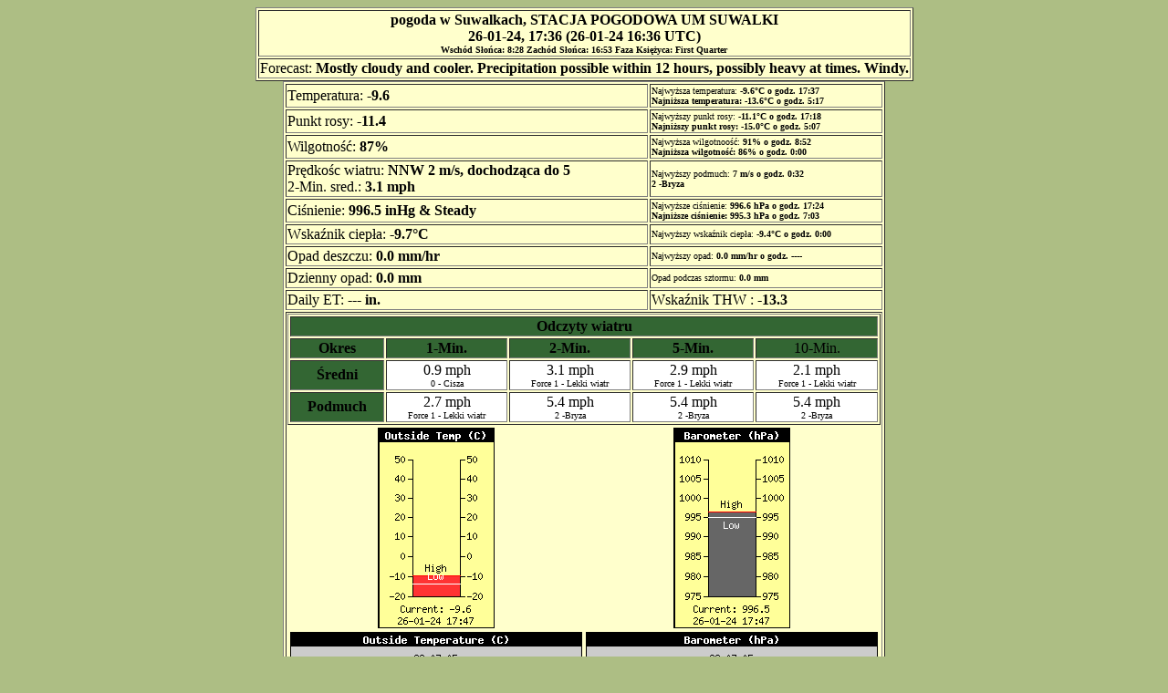

--- FILE ---
content_type: text/html
request_url: https://um.suwalki.pl/meteo/meteo/pogoda.htm
body_size: 2262
content:
<!DOCTYPE HTML PUBLIC "-//W3C//DTD HTML 4.0 Transitional//EN">

<html>
<head>
<meta http-equiv="Content-Language" content="pl">
<meta http-equiv="Content-Type" content="text/html; charset=iso-8859-2">
</head>

<body bgcolor="#ADBE84"><basefont face=arial><center>
<table bgcolor="#FFFFCC" border=1>
<td><b><center>pogoda w Suwalkach, STACJA POGODOWA UM SUWALKI<br>
26-01-24, 17:36 (26-01-24 16:36 UTC)
<br><font size=1>Wschód Słońca:  8:28 Zachód Słońca: 16:53 
Faza Księżyca: First Quarter 

</td>
</tr><tr>
<td>Forecast: <b>  Mostly cloudy and cooler.  Precipitation possible within 12 hours, possibly heavy at times.  Windy. </td>
</table>
<table bgcolor="#FFFFCC" border=1>

<td>Temperatura: <b> -9.6</td><td><font size=1>Najwyższa 
temperatura: <b> -9.6°C o godz. 17:37<br>
Najniższa temperatura: <b> -13.6°C o godz.  5:17</td>
</tr><tr>
<td>Punkt rosy: <b> -11.4</td><td><font size=1>Najwyższy punkt 
rosy: <b> -11.1°C o godz. 17:18<br>
Najniższy punkt rosy: <b> -15.0°C o godz.  5:07</td>
</tr><tr>
<td>Wilgotność: <b> 87%</td><td><font size=1>Najwyższa 
wilgotnoość: <b> 91%  o godz.  8:52<br>
Najniższa wilgotność: 86%  o godz.  0:00</td>
</tr><tr>
<td>Prędkośc wiatru: <b> NNW 
<script language="javascript">
var wind = 2.2
document.write(Math.round(wind))
</script>
m/s, dochodząca do 
<script language="javascript">
var gust = 5.4
document.write(Math.round(gust))
</script>
<br></b>2-Min. sred.: <b>3.1 mph
</td><td><font size=1>Najwyższy podmuch: <b> 
<script language="javascript">
var peak = 6.7
document.write(Math.round(peak))
</script>
m/s o godz.  0:32<br>
<SCRIPT LANGUAGE="javascript">

var forcehigh = 6.7

if (forcehigh <= 1.0)
{beauhigh = "0 - Cisza"}
if (forcehigh >= 1.0)
{beauhigh = "Force 1 - Lekki wiatr"}
if (forcehigh >= 4.0)
{beauhigh = "2 -Bryza"}
if (forcehigh >= 8)
{beauhigh = "3 - Delikatna bryza"}
if (forcehigh >= 13)
{beauhigh = "4 - Średnia bryza"}
if (forcehigh >= 19)
{beauhigh = "5 - Mocniejsza bryza"}
if (forcehigh >= 25)
{beauhigh = "6 - Silna bryza"}
if (forcehigh >= 32)
{beauhigh = " 7 -Wiatr"}
if (forcehigh >= 39)
{beauhigh = "8 - Słaby wiatr"}
if (forcehigh >= 47)
{beauhigh = "9 - Silny wiatr"}
if (forcehigh >= 55)
{beauhigh = "10 - Mocny wiatr"}
if (forcehigh >= 64)
{beauhigh = "Force 11 - Sztorm"}
if (forcehigh >= 75)
{beauhigh = "12 - Huragan"}

document.write(beauhigh)
</SCRIPT>
</td>

</tr><tr>
<td>Ciśnienie: <b> 996.5 inHg &amp; Steady</td><td><font size=1>
Najwyższe ciśnienie: <b> 996.6 hPa o godz. 17:24<br>
Najniższe ciśnienie: 995.3 hPa o godz.  7:03</td>
</tr><tr>
<td>Wskaźnik ciepła: <b> -9.7°C</td><td><font size=1>
Najwyższy wskaźnik ciepła: <b> -9.4°C o godz.  0:00</td>
</tr><tr>
<td>Opad deszczu: <b> 0.0 mm/hr</td><td><font size=1>
Najwyższy opad: <b> 0.0 mm/hr o godz. ----</td>
</tr><tr>
<td>Dzienny opad: <b> 0.0 mm</td><td><font size=1>Opad 
podczas sztormu: <b> 0.0 mm</td>
</tr><tr>
<td>Daily ET: <b> --- in.</td><td>Wskaźnik THW : <b> -13.3</td>
</tr><tr>
<td colspan=2>

<table width="100%" border=1>
<td colspan=5 bgcolor="#336633"><center><b>Odczyty wiatru</td>
</tr><tr bgcolor="#336633">
<td><center><b>Okres</b></td><td><center><b>1-Min.</td><td><center><b>2-Min.</td><td><center><b>
5-Min.</td><td><center>10-Min.</td>
</tr><tr bgcolor=white>
<td bgcolor="#336633"><center><b>Średni</td><td><center>0.9 mph
<br><font size=1>
<SCRIPT LANGUAGE="javascript">

var force1 = 0.9

if (force1 <= 1.0)
{beau1 = "0 - Cisza"}
if (force1 >= 1.0)
{beau1 = "Force 1 - Lekki wiatr"}
if (force1 >= 4.0)
{beau1 = "2 -Bryza"}
if (force1 >= 8)
{beau1 = "3 - Delikatna bryza"}
if (force1 >= 13)
{beau1 = "4 - Średnia bryza"}
if (force1 >= 19)
{beau1 = "5 - Mocniejsza bryza"}
if (force1 >= 25)
{beau1 = "6 - Silna bryza"}
if (force1 >= 32)
{beau1 = " 7 -Wiatr"}
if (force1 >= 39)
{beau1 = "8 - Słaby wiatr"}
if (force1 >= 47)
{beau1 = "9 - Silny wiatr"}
if (force1 >= 55)
{beau1 = "10 - Mocny wiatr"}
if (force1 >= 64)
{beau1 = "Force 11 - Sztorm"}
if (force1 >= 75)
{beau1 = "12 - Huragan"}

document.write(beau1)
</SCRIPT>
</td><td><center>3.1 mph<br><font size=1>
<SCRIPT LANGUAGE="javascript">

var force2 = 3.1

if (force2 <= 1.0)
{beau2 = "0 - Cisza"}
if (force2 >= 1.0)
{beau2 = "Force 1 - Lekki wiatr"}
if (force2 >= 4.0)
{beau2 = "2 -Bryza"}
if (force2 >= 8)
{beau2 = "3 - Delikatna bryza"}
if (force2 >= 13)
{beau2 = "4 - Średnia bryza"}
if (force2 >= 19)
{beau2 = "5 - Mocniejsza bryza"}
if (force2 >= 25)
{beau2 = "6 - Silna bryza"}
if (force2 >= 32)
{beau2 = " 7 -Wiatr"}
if (force2 >= 39)
{beau2 = "8 - Słaby wiatr"}
if (force2 >= 47)
{beau2 = "9 - Silny wiatr"}
if (force2 >= 55)
{beau2 = "10 - Mocny wiatr"}
if (force2 >= 64)
{beau2 = "Force 11 - Sztorm"}
if (force2 >= 75)
{beau2 = "12 - Huragan"}

document.write(beau2)
</SCRIPT>
</td><td><center>2.9 mph<br><font size=1>
<SCRIPT LANGUAGE="javascript">

var force5 = 2.9

if (force5 <= 1.0)
{beau5 = "0 - Cisza"}
if (force5 >= 1.0)
{beau5 = "Force 1 - Lekki wiatr"}
if (force5 >= 4.0)
{beau5 = "2 -Bryza"}
if (force5 >= 8)
{beau5 = "3 - Delikatna bryza"}
if (force5 >= 13)
{beau5 = "4 - Średnia bryza"}
if (force5 >= 19)
{beau5 = "5 - Mocniejsza bryza"}
if (force5 >= 25)
{beau5 = "6 - Silna bryza"}
if (force5 >= 32)
{beau5 = " 7 -Wiatr"}
if (force5 >= 39)
{beau5 = "8 - Słaby wiatr"}
if (force5 >= 47)
{beau5 = "9 - Silny wiatr"}
if (force5 >= 55)
{beau5 = "10 - Mocny wiatr"}
if (force5 >= 64)
{beau5 = "Force 11 - Sztorm"}
if (force5 >= 75)
{beau5 = "12 - Huragan"}

document.write(beau5)
</SCRIPT>
</td><td><center>2.1 mph<br><font size=1>
<SCRIPT LANGUAGE="javascript">

var force10 = 2.1

if (force10 <= 1.0)
{beau10 = "0 - Cisza"}
if (force10 >= 1.0)
{beau10 = "Force 1 - Lekki wiatr"}
if (force10 >= 4.0)
{beau10 = "2 -Bryza"}
if (force10 >= 8)
{beau10 = "3 - Delikatna bryza"}
if (force10 >= 13)
{beau10 = "4 - Średnia bryza"}
if (force10 >= 19)
{beau10 = "5 - Mocniejsza bryza"}
if (force10 >= 25)
{beau10 = "6 - Silna bryza"}
if (force10 >= 32)
{beau10 = " 7 -Wiatr"}
if (force10 >= 39)
{beau10 = "8 - Słaby wiatr"}
if (force10 >= 47)
{beau10 = "9 - Silny wiatr"}
if (force10 >= 55)
{beau10 = "10 - Mocny wiatr"}
if (force10 >= 64)
{beau10 = "Force 11 - Sztorm"}
if (force10 >= 75)
{beau10 = "12 - Huragan"}

document.write(beau10)
</SCRIPT>
</td>
</tr><tr bgcolor=white>
<td bgcolor="#336633"><center><b>Podmuch</b></td><td><center>2.7 
mph<br><font size=1>
<SCRIPT LANGUAGE="javascript">

var forceg1 = 2.7

if (forceg1 <= 1.0)
{beaug1 = "0 - Cisza"}
if (forceg1 >= 1.0)
{beaug1 = "Force 1 - Lekki wiatr"}
if (forceg1 >= 4.0)
{beaug1 = "2 -Bryza"}
if (forceg1 >= 8)
{beaug1 = "3 - Delikatna bryza"}
if (forceg1 >= 13)
{beaug1 = "4 - Średnia bryza"}
if (forceg1 >= 19)
{beaug1 = "5 - Mocniejsza bryza"}
if (forceg1 >= 25)
{beaug1 = "6 - Silna bryza"}
if (forceg1 >= 32)
{beaug1 = " 7 -Wiatr"}
if (forceg1 >= 39)
{beaug1 = "8 - Słaby wiatr"}
if (forceg1 >= 47)
{beaug1 = "9 - Silny wiatr"}
if (forceg1 >= 55)
{beaug1 = "10 - Mocny wiatr"}
if (forceg1 >= 64)
{beaug1 = "Force 11 - Sztorm"}
if (forceg1 >= 75)
{beaug1 = "12 - Huragan"}

document.write(beaug1)
</SCRIPT>
</td><td><center>5.4 mph<br><font size=1>
<SCRIPT LANGUAGE="javascript">

var forceg2 = 5.4

if (forceg2 <= 1.0)
{beaug2 = "0 - Cisza"}
if (forceg2 >= 1.0)
{beaug2 = "Force 1 - Lekki wiatr"}
if (forceg2 >= 4.0)
{beaug2 = "2 -Bryza"}
if (forceg2 >= 8)
{beaug2 = "3 - Delikatna bryza"}
if (forceg2 >= 13)
{beaug2 = "4 - Średnia bryza"}
if (forceg2 >= 19)
{beaug2 = "5 - Mocniejsza bryza"}
if (forceg2 >= 25)
{beaug2 = "6 - Silna bryza"}
if (forceg2 >= 32)
{beaug2 = " 7 -Wiatr"}
if (forceg2 >= 39)
{beaug2 = "8 - Słaby wiatr"}
if (forceg2 >= 47)
{beaug2 = "9 - Silny wiatr"}
if (forceg2 >= 55)
{beaug2 = "10 - Mocny wiatr"}
if (forceg2 >= 64)
{beaug2 = "Force 11 - Sztorm"}
if (forceg2 >= 75)
{beaug2 = "12 - Huragan"}

document.write(beaug2)
</SCRIPT>
</td><td><center>5.4 mph<br><font size=1>
<SCRIPT LANGUAGE="javascript">

var forceg5 = 5.4

if (forceg5 <= 1.0)
{beaug5 = "0 - Cisza"}
if (forceg5 >= 1.0)
{beaug5 = "Force 1 - Lekki wiatr"}
if (forceg5 >= 4.0)
{beaug5 = "2 -Bryza"}
if (forceg5 >= 8)
{beaug5 = "3 - Delikatna bryza"}
if (forceg5 >= 13)
{beaug5 = "4 - Średnia bryza"}
if (forceg5 >= 19)
{beaug5 = "5 - Mocniejsza bryza"}
if (forceg5 >= 25)
{beaug5 = "6 - Silna bryza"}
if (forceg5 >= 32)
{beaug5 = " 7 -Wiatr"}
if (forceg5 >= 39)
{beaug5 = "8 - Słaby wiatr"}
if (forceg5 >= 47)
{beaug5 = "9 - Silny wiatr"}
if (forceg5 >= 55)
{beaug5 = "10 - Mocny wiatr"}
if (forceg5 >= 64)
{beaug5 = "Force 11 - Sztorm"}
if (forceg5 >= 75)
{beaug5 = "12 - Huragan"}

document.write(beaug5)
</SCRIPT>
</td><td><center>5.4 mph<br><font size=1>
<SCRIPT LANGUAGE="javascript">

var forceg10 = 5.4

if (forceg10 <= 1.0)
{beaug10 = "0 - Cisza"}
if (forceg10 >= 1.0)
{beaug10 = "Force 1 - Lekki wiatr"}
if (forceg10 >= 4.0)
{beaug10 = "2 -Bryza"}
if (forceg10 >= 8)
{beaug10 = "3 - Delikatna bryza"}
if (forceg10 >= 13)
{beaug10 = "4 - Średnia bryza"}
if (forceg10 >= 19)
{beaug10 = "5 - Mocniejsza bryza"}
if (forceg10 >= 25)
{beaug10 = "6 - Silna bryza"}
if (forceg10 >= 32)
{beaug10 = " 7 -Wiatr"}
if (forceg10 >= 39)
{beaug10 = "8 - Słaby wiatr"}
if (forceg10 >= 47)
{beaug10 = "9 - Silny wiatr"}
if (forceg10 >= 55)
{beaug10 = "10 - Mocny wiatr"}
if (forceg10 >= 64)
{beaug10 = "Force 11 - Sztorm"}
if (forceg10 >= 75)
{beaug10 = "12 - Huragan"}

document.write(beaug10)
</SCRIPT>
</td>
</tr>
</table>
<table>
<td><center><img src="http://um.suwalki.pl/meteo/meteo/OutsideTemp.gif"></td><td><center><img src="http://um.suwalki.pl/meteo/meteo/Barometer.gif"></td>
</tr><tr>
<td><center><img src="http://um.suwalki.pl/meteo/meteo/OutsideTempHistory.gif"></td><td><center><img src="http://um.suwalki.pl/meteo/meteo/BarometerHistory.gif"></td>
</tr><tr>
<td><center><img src="http://um.suwalki.pl/meteo/meteo/10MinAvgWindSpeed.gif"></td><td><center><img src="http://um.suwalki.pl/meteo/meteo/WindSpeed.gif"></td>
</tr><tr>
<td><center><img src="http://um.suwalki.pl/meteo/meteo/Rain.gif"></td><td><center><img src="http://um.suwalki.pl/meteo/meteo/MonthlyRain.gif"></td>
</tr><tr>
<td><center><img src="http://um.suwalki.pl/meteo/meteo/RainRate.gif"></td><td><center><img src="http://um.suwalki.pl/meteo/meteo/YearlyRain.gif"></td>
</tr><tr>
<td><center><img src="http://um.suwalki.pl/meteo/meteo/WindDirection.gif"></td><td><center><img src="http://um.suwalki.pl/meteo/meteo/WindSpeedHistory.gif"></td>
</tr><tr>
<td><center><img src="http://um.suwalki.pl/meteo/meteo/AirDensity.gif"></td><td><center><img src="http://um.suwalki.pl/meteo/meteo/DewPoint.gif"></td>
</tr><tr>
<td><center><img src="http://um.suwalki.pl/meteo/meteo/EMC.gif"></td><td><center><img src="http://um.suwalki.pl/meteo/meteo/HeatIndex.gif"></td>
</tr><tr>
<td><center><img src="http://um.suwalki.pl/meteo/meteo/OutsideHumidity.gif"></td><td><center><img src="http://um.suwalki.pl/meteo/meteo/RainStorm.gif"></td>
</tr><tr>
<td><center><img src="http://um.suwalki.pl/meteo/meteo/THW.gif"></td><td><center><img src="http://um.suwalki.pl/meteo/meteo/WindChill.gif"></td>
</tr><tr>
</table>

</td>
</tr>
</table>

</body>
</html>
